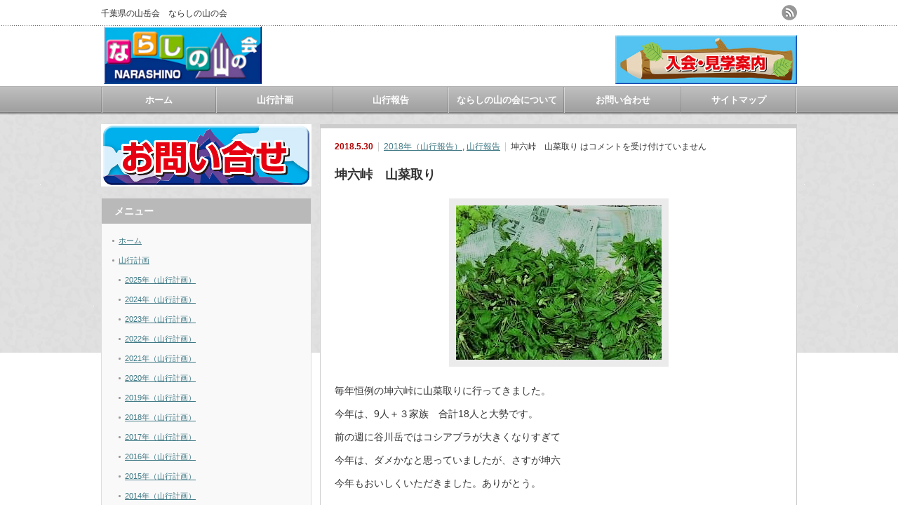

--- FILE ---
content_type: text/html; charset=UTF-8
request_url: https://narashinoyamanokai.jp/?p=4786
body_size: 37615
content:
<!DOCTYPE html PUBLIC "-//W3C//DTD XHTML 1.1//EN" "http://www.w3.org/TR/xhtml11/DTD/xhtml11.dtd">
<!--[if lt IE 9]><html xmlns="http://www.w3.org/1999/xhtml" class="ie"><![endif]-->
<!--[if (gt IE 9)|!(IE)]><!--><html xmlns="http://www.w3.org/1999/xhtml"><!--<![endif]-->
<head profile="http://gmpg.org/xfn/11">
<meta http-equiv="Content-Type" content="text/html; charset=UTF-8" />
<meta http-equiv="X-UA-Compatible" content="IE=edge,chrome=1" />
<meta name="viewport" content="width=device-width,initial-scale=1.0" />
<title>坤六峠　山菜取り | ならしの山の会</title>
<meta name="description" content="毎年恒例の坤六峠に山菜取りに行ってきました。今年は、9人＋３家族　合計18人と大勢です。前の週に谷川岳ではコシアブラが大きくなりすぎて今年は、ダメかなと思っていましたが、さすが坤六今年もおいしくいただきました。ありがとう。" />
<link rel="alternate" type="application/rss+xml" title="ならしの山の会 RSS Feed" href="https://narashinoyamanokai.jp/?feed=rss2" />
<link rel="alternate" type="application/atom+xml" title="ならしの山の会 Atom Feed" href="https://narashinoyamanokai.jp/?feed=atom" /> 
<link rel="pingback" href="https://narashinoyamanokai.jp/blog/xmlrpc.php" />


 
<link rel='dns-prefetch' href='//s.w.org' />
		<script type="text/javascript">
			window._wpemojiSettings = {"baseUrl":"https:\/\/s.w.org\/images\/core\/emoji\/11\/72x72\/","ext":".png","svgUrl":"https:\/\/s.w.org\/images\/core\/emoji\/11\/svg\/","svgExt":".svg","source":{"concatemoji":"https:\/\/narashinoyamanokai.jp\/blog\/wp-includes\/js\/wp-emoji-release.min.js?ver=4.9.26"}};
			!function(e,a,t){var n,r,o,i=a.createElement("canvas"),p=i.getContext&&i.getContext("2d");function s(e,t){var a=String.fromCharCode;p.clearRect(0,0,i.width,i.height),p.fillText(a.apply(this,e),0,0);e=i.toDataURL();return p.clearRect(0,0,i.width,i.height),p.fillText(a.apply(this,t),0,0),e===i.toDataURL()}function c(e){var t=a.createElement("script");t.src=e,t.defer=t.type="text/javascript",a.getElementsByTagName("head")[0].appendChild(t)}for(o=Array("flag","emoji"),t.supports={everything:!0,everythingExceptFlag:!0},r=0;r<o.length;r++)t.supports[o[r]]=function(e){if(!p||!p.fillText)return!1;switch(p.textBaseline="top",p.font="600 32px Arial",e){case"flag":return s([55356,56826,55356,56819],[55356,56826,8203,55356,56819])?!1:!s([55356,57332,56128,56423,56128,56418,56128,56421,56128,56430,56128,56423,56128,56447],[55356,57332,8203,56128,56423,8203,56128,56418,8203,56128,56421,8203,56128,56430,8203,56128,56423,8203,56128,56447]);case"emoji":return!s([55358,56760,9792,65039],[55358,56760,8203,9792,65039])}return!1}(o[r]),t.supports.everything=t.supports.everything&&t.supports[o[r]],"flag"!==o[r]&&(t.supports.everythingExceptFlag=t.supports.everythingExceptFlag&&t.supports[o[r]]);t.supports.everythingExceptFlag=t.supports.everythingExceptFlag&&!t.supports.flag,t.DOMReady=!1,t.readyCallback=function(){t.DOMReady=!0},t.supports.everything||(n=function(){t.readyCallback()},a.addEventListener?(a.addEventListener("DOMContentLoaded",n,!1),e.addEventListener("load",n,!1)):(e.attachEvent("onload",n),a.attachEvent("onreadystatechange",function(){"complete"===a.readyState&&t.readyCallback()})),(n=t.source||{}).concatemoji?c(n.concatemoji):n.wpemoji&&n.twemoji&&(c(n.twemoji),c(n.wpemoji)))}(window,document,window._wpemojiSettings);
		</script>
		<style type="text/css">
img.wp-smiley,
img.emoji {
	display: inline !important;
	border: none !important;
	box-shadow: none !important;
	height: 1em !important;
	width: 1em !important;
	margin: 0 .07em !important;
	vertical-align: -0.1em !important;
	background: none !important;
	padding: 0 !important;
}
</style>
<link rel='stylesheet' id='contact-form-7-css'  href='https://narashinoyamanokai.jp/blog/wp-content/plugins/contact-form-7/includes/css/styles.css?ver=5.1.5' type='text/css' media='all' />
<script type='text/javascript' src='https://narashinoyamanokai.jp/blog/wp-includes/js/jquery/jquery.js?ver=1.12.4'></script>
<script type='text/javascript' src='https://narashinoyamanokai.jp/blog/wp-includes/js/jquery/jquery-migrate.min.js?ver=1.4.1'></script>
<link rel='https://api.w.org/' href='https://narashinoyamanokai.jp/index.php?rest_route=/' />
<link rel='prev' title='雲取山' href='https://narashinoyamanokai.jp/?p=4762' />
<link rel='next' title='新緑の磐梯、大名登山！' href='https://narashinoyamanokai.jp/?p=4795' />
<link rel="canonical" href="https://narashinoyamanokai.jp/?p=4786" />
<link rel='shortlink' href='https://narashinoyamanokai.jp/?p=4786' />
<link rel="alternate" type="application/json+oembed" href="https://narashinoyamanokai.jp/index.php?rest_route=%2Foembed%2F1.0%2Fembed&#038;url=https%3A%2F%2Fnarashinoyamanokai.jp%2F%3Fp%3D4786" />
<link rel="alternate" type="text/xml+oembed" href="https://narashinoyamanokai.jp/index.php?rest_route=%2Foembed%2F1.0%2Fembed&#038;url=https%3A%2F%2Fnarashinoyamanokai.jp%2F%3Fp%3D4786&#038;format=xml" />


<link rel="stylesheet" href="https://narashinoyamanokai.jp/blog/wp-content/themes/an_tcd014/style.css?ver=1.6" type="text/css" />
<link rel="stylesheet" href="https://narashinoyamanokai.jp/blog/wp-content/themes/an_tcd014/comment-style.css?ver=1.6" type="text/css" />

<link rel="stylesheet" media="screen and (min-width:641px)" href="https://narashinoyamanokai.jp/blog/wp-content/themes/an_tcd014/style_pc.css?ver=1.6" type="text/css" />
<link rel="stylesheet" media="screen and (max-width:640px)" href="https://narashinoyamanokai.jp/blog/wp-content/themes/an_tcd014/style_sp.css?ver=1.6" type="text/css" />

<link rel="stylesheet" href="https://narashinoyamanokai.jp/blog/wp-content/themes/an_tcd014/japanese.css?ver=1.6" type="text/css" />

<script type="text/javascript" src="https://narashinoyamanokai.jp/blog/wp-content/themes/an_tcd014/js/jscript.js?ver=1.6"></script>
<script type="text/javascript" src="https://narashinoyamanokai.jp/blog/wp-content/themes/an_tcd014/js/scroll.js?ver=1.6"></script>
<script type="text/javascript" src="https://narashinoyamanokai.jp/blog/wp-content/themes/an_tcd014/js/comment.js?ver=1.6"></script>
<script type="text/javascript" src="https://narashinoyamanokai.jp/blog/wp-content/themes/an_tcd014/js/rollover.js?ver=1.6"></script>
<!--[if lt IE 9]>
<link id="stylesheet" rel="stylesheet" href="https://narashinoyamanokai.jp/blog/wp-content/themes/an_tcd014/style_pc.css?ver=1.6" type="text/css" />
<script type="text/javascript" src="https://narashinoyamanokai.jp/blog/wp-content/themes/an_tcd014/js/ie.js?ver=1.6"></script>
<![endif]-->

<!--[if IE 7]>
<link rel="stylesheet" href="https://narashinoyamanokai.jp/blog/wp-content/themes/an_tcd014/ie7.css?ver=1.6" type="text/css" />
<![endif]-->

<style type="text/css">
body { font-size:14px; }

a
 { color:#3F7985; }

a:hover, #related_post .title a:hover, #previous_next_post a:hover, .page_navi p.back a:hover:hover, #post_list .title a:hover,
 .recommend_gallery .title a:hover, .recommend_gallery a.link:hover, #logo_text a:hover, #footer_logo_text a:hover
 { color:#003D53; }

#wp-calendar td a:hover, #wp-calendar #prev a:hover, #wp-calendar #next a:hover, .page_navi a:hover, #submit_comment:hover
 { background:#3F7985; }

#guest_info input:focus, #comment_textarea textarea:focus, #submit_comment:hover
 { border:1px solid #3F7985; }

#return_top:hover {  background-color:#3F7985; }

</style>

</head>
<body data-rsssl=1 class=" default">

 <div id="header" class="clearfix">

  <!-- site description -->
  <h1 id="site_description">千葉県の山岳会　ならしの山の会</h1>

  <!-- logo -->
  <h2 id="logo" style="top:37px; left:4px;">
<a href="https://narashinoyamanokai.jp/" title="ならしの山の会" data-label="ならしの山の会">
<img src="https://narashinoyamanokai.jp/blog/wp-content/uploads/tcd-w/logo.png" alt="ならしの山の会" title="ならしの山の会" />
</a>
</h2>
  <!-- social button -->
    <ul id="social_link" class="clearfix">
      <li><a class="target_blank" href="https://narashinoyamanokai.jp/?feed=rss2"><img class="rollover" src="https://narashinoyamanokai.jp/blog/wp-content/themes/an_tcd014/img/header/rss.png" alt="rss" title="rss" /></a></li>
           </ul>
  
  <!-- global menu -->
    <a href="#" class="menu_button">menu</a>
  <div id="global_menu" class="clearfix">
   <ul id="menu-%e3%83%a1%e3%83%8b%e3%83%a5%e3%83%bc" class="menu"><li id="menu-item-1449" class="menu-item menu-item-type-custom menu-item-object-custom menu-item-1449"><a href="https://www.narashinoyamanokai.jp/">ホーム</a></li>
<li id="menu-item-1657" class="menu-item menu-item-type-taxonomy menu-item-object-category menu-item-has-children menu-item-1657"><a href="https://narashinoyamanokai.jp/?cat=4">山行計画</a>
<ul class="sub-menu">
	<li id="menu-item-11073" class="menu-item menu-item-type-taxonomy menu-item-object-category menu-item-11073"><a href="https://narashinoyamanokai.jp/?cat=53">2025年（山行計画）</a></li>
	<li id="menu-item-11062" class="menu-item menu-item-type-taxonomy menu-item-object-category menu-item-11062"><a href="https://narashinoyamanokai.jp/?cat=52">2024年（山行計画）</a></li>
	<li id="menu-item-10600" class="menu-item menu-item-type-taxonomy menu-item-object-category menu-item-10600"><a href="https://narashinoyamanokai.jp/?cat=48">2023年（山行計画）</a></li>
	<li id="menu-item-9906" class="menu-item menu-item-type-taxonomy menu-item-object-category menu-item-9906"><a href="https://narashinoyamanokai.jp/?cat=46">2022年（山行計画）</a></li>
	<li id="menu-item-8983" class="menu-item menu-item-type-taxonomy menu-item-object-category menu-item-8983"><a href="https://narashinoyamanokai.jp/?cat=43">2021年（山行計画）</a></li>
	<li id="menu-item-7048" class="menu-item menu-item-type-taxonomy menu-item-object-category menu-item-7048"><a href="https://narashinoyamanokai.jp/?cat=42">2020年（山行計画）</a></li>
	<li id="menu-item-5841" class="menu-item menu-item-type-taxonomy menu-item-object-category menu-item-5841"><a href="https://narashinoyamanokai.jp/?cat=34">2019年（山行計画）</a></li>
	<li id="menu-item-4702" class="menu-item menu-item-type-taxonomy menu-item-object-category menu-item-4702"><a href="https://narashinoyamanokai.jp/?cat=32">2018年（山行計画）</a></li>
	<li id="menu-item-3482" class="menu-item menu-item-type-taxonomy menu-item-object-category menu-item-3482"><a href="https://narashinoyamanokai.jp/?cat=30">2017年（山行計画）</a></li>
	<li id="menu-item-2834" class="menu-item menu-item-type-taxonomy menu-item-object-category menu-item-2834"><a href="https://narashinoyamanokai.jp/?cat=28">2016年（山行計画）</a></li>
	<li id="menu-item-2253" class="menu-item menu-item-type-taxonomy menu-item-object-category menu-item-2253"><a href="https://narashinoyamanokai.jp/?cat=25">2015年（山行計画）</a></li>
	<li id="menu-item-1661" class="menu-item menu-item-type-taxonomy menu-item-object-category menu-item-1661"><a href="https://narashinoyamanokai.jp/?cat=18">2014年（山行計画）</a></li>
	<li id="menu-item-1659" class="menu-item menu-item-type-taxonomy menu-item-object-category menu-item-1659"><a href="https://narashinoyamanokai.jp/?cat=17">2013年（山行計画）</a></li>
	<li id="menu-item-1658" class="menu-item menu-item-type-taxonomy menu-item-object-category menu-item-1658"><a href="https://narashinoyamanokai.jp/?cat=16">2012年（山行計画）</a></li>
	<li id="menu-item-1660" class="menu-item menu-item-type-taxonomy menu-item-object-category menu-item-1660"><a href="https://narashinoyamanokai.jp/?cat=15">2011年（山行計画）</a></li>
</ul>
</li>
<li id="menu-item-1652" class="menu-item menu-item-type-taxonomy menu-item-object-category current-post-ancestor current-menu-parent current-post-parent menu-item-has-children menu-item-1652"><a href="https://narashinoyamanokai.jp/?cat=3">山行報告</a>
<ul class="sub-menu">
	<li id="menu-item-11072" class="menu-item menu-item-type-taxonomy menu-item-object-category menu-item-11072"><a href="https://narashinoyamanokai.jp/?cat=54">2025年（山行報告）</a></li>
	<li id="menu-item-11061" class="menu-item menu-item-type-taxonomy menu-item-object-category menu-item-11061"><a href="https://narashinoyamanokai.jp/?cat=51">2024年（山行報告）</a></li>
	<li id="menu-item-10599" class="menu-item menu-item-type-taxonomy menu-item-object-category menu-item-10599"><a href="https://narashinoyamanokai.jp/?cat=47">2023年（山行報告）</a></li>
	<li id="menu-item-9905" class="menu-item menu-item-type-taxonomy menu-item-object-category menu-item-9905"><a href="https://narashinoyamanokai.jp/?cat=45">2022年（山行報告）</a></li>
	<li id="menu-item-8982" class="menu-item menu-item-type-taxonomy menu-item-object-category menu-item-8982"><a href="https://narashinoyamanokai.jp/?cat=44">2021年（山行報告）</a></li>
	<li id="menu-item-7047" class="menu-item menu-item-type-taxonomy menu-item-object-category menu-item-7047"><a href="https://narashinoyamanokai.jp/?cat=41">2020年（山行報告）</a></li>
	<li id="menu-item-5840" class="menu-item menu-item-type-taxonomy menu-item-object-category menu-item-5840"><a href="https://narashinoyamanokai.jp/?cat=33">2019年（山行報告）</a></li>
	<li id="menu-item-4701" class="menu-item menu-item-type-taxonomy menu-item-object-category current-post-ancestor current-menu-parent current-post-parent menu-item-4701"><a href="https://narashinoyamanokai.jp/?cat=31">2018年（山行報告）</a></li>
	<li id="menu-item-3481" class="menu-item menu-item-type-taxonomy menu-item-object-category menu-item-3481"><a href="https://narashinoyamanokai.jp/?cat=29">2017年（山行報告）</a></li>
	<li id="menu-item-2833" class="menu-item menu-item-type-taxonomy menu-item-object-category menu-item-2833"><a href="https://narashinoyamanokai.jp/?cat=27">2016年（山行報告）</a></li>
	<li id="menu-item-2252" class="menu-item menu-item-type-taxonomy menu-item-object-category menu-item-2252"><a href="https://narashinoyamanokai.jp/?cat=24">2015年（山行報告）</a></li>
	<li id="menu-item-1656" class="menu-item menu-item-type-taxonomy menu-item-object-category menu-item-1656"><a href="https://narashinoyamanokai.jp/?cat=22">2014年（山行報告）</a></li>
	<li id="menu-item-1655" class="menu-item menu-item-type-taxonomy menu-item-object-category menu-item-1655"><a href="https://narashinoyamanokai.jp/?cat=21">2013年（山行報告）</a></li>
	<li id="menu-item-1654" class="menu-item menu-item-type-taxonomy menu-item-object-category menu-item-1654"><a href="https://narashinoyamanokai.jp/?cat=20">2012年（山行報告）</a></li>
	<li id="menu-item-1653" class="menu-item menu-item-type-taxonomy menu-item-object-category menu-item-1653"><a href="https://narashinoyamanokai.jp/?cat=19">2011年（山行報告）</a></li>
</ul>
</li>
<li id="menu-item-1664" class="menu-item menu-item-type-taxonomy menu-item-object-category menu-item-has-children menu-item-1664"><a href="https://narashinoyamanokai.jp/?cat=23">ならしの山の会について</a>
<ul class="sub-menu">
	<li id="menu-item-1447" class="menu-item menu-item-type-post_type menu-item-object-page menu-item-1447"><a href="https://narashinoyamanokai.jp/?page_id=873">入会・見学案内</a></li>
	<li id="menu-item-1448" class="menu-item menu-item-type-post_type menu-item-object-page menu-item-1448"><a href="https://narashinoyamanokai.jp/?page_id=861">例会案内</a></li>
	<li id="menu-item-1665" class="menu-item menu-item-type-taxonomy menu-item-object-category menu-item-1665"><a href="https://narashinoyamanokai.jp/?cat=5">その他・お知らせ等</a></li>
</ul>
</li>
<li id="menu-item-1446" class="menu-item menu-item-type-post_type menu-item-object-page menu-item-1446"><a href="https://narashinoyamanokai.jp/?page_id=1438">お問い合わせ</a></li>
<li id="menu-item-1474" class="menu-item menu-item-type-post_type menu-item-object-page menu-item-1474"><a href="https://narashinoyamanokai.jp/?page_id=1470">サイトマップ</a></li>
</ul>  </div>
  
  <!-- banner -->
      <div id="header_banner">
     <a href="https://narashinoyamanokai.jp/?page_id=873" class="target_blank"><img src="https://narashinoyamanokai.jp/blog/wp-content/uploads/tcd-w/9c2c7d43b6a129874f1e5f79680fc6d5.jpg" alt="" title="" /></a>
    </div>
    
 </div><!-- END #header -->

 <div id="contents" class="clearfix">

  <!-- smartphone banner -->
  

<div id="side_top_banner_wrap">
 <div id="side_top_banner">
   <a href="https://narashinoyamanokai.jp/?page_id=1438" class="target_blank"><img src="https://narashinoyamanokai.jp/blog/wp-content/uploads/tcd-w/inq.png" alt="" title="" /></a>
  </div>
</div>

<div id="main_col">


 <div class="post clearfix">

    <ul id="single_meta" class="meta clearfix">
   <li class="date">2018.5.30</li>   <li class="post_category"><a href="https://narashinoyamanokai.jp/?cat=31" rel="category">2018年（山行報告）</a>, <a href="https://narashinoyamanokai.jp/?cat=3" rel="category">山行報告</a></li>      <li class="post_comment"><span><span class="screen-reader-text">坤六峠　山菜取り は</span>コメントを受け付けていません</span></li>  </ul>
  
  <h2 class="page_headline">坤六峠　山菜取り</h2>

      
  <div id="post_image"><img width="293" height="220" src="https://narashinoyamanokai.jp/blog/wp-content/uploads/2018/05/b0ebcb71899d895bf4968202a2df7187.jpg" class="attachment-large size-large wp-post-image" alt="" /></div>
  <p>毎年恒例の坤六峠に山菜取りに行ってきました。<br />
今年は、9人＋３家族　合計18人と大勢です。<br />
前の週に谷川岳ではコシアブラが大きくなりすぎて<br />
今年は、ダメかなと思っていましたが、さすが坤六<br />
今年もおいしくいただきました。ありがとう。</p>
<p><a href="https://narashinoyamanokai.jp/?attachment_id=4787" rel="attachment wp-att-4787"><img class="alignleft size-full wp-image-4787" src="https://narashinoyamanokai.jp/blog/wp-content/uploads/2018/05/DSC01388.jpg" alt="" width="701" height="526" srcset="https://narashinoyamanokai.jp/blog/wp-content/uploads/2018/05/DSC01388.jpg 701w, https://narashinoyamanokai.jp/blog/wp-content/uploads/2018/05/DSC01388-300x225.jpg 300w" sizes="(max-width: 701px) 100vw, 701px" /></a></p>
<p><a href="https://narashinoyamanokai.jp/?attachment_id=4788" rel="attachment wp-att-4788"><img class="alignleft size-full wp-image-4788" src="https://narashinoyamanokai.jp/blog/wp-content/uploads/2018/05/a23de4ca3e1fa320d477a8a13d4080bd.jpg" alt="" width="720" height="540" srcset="https://narashinoyamanokai.jp/blog/wp-content/uploads/2018/05/a23de4ca3e1fa320d477a8a13d4080bd.jpg 720w, https://narashinoyamanokai.jp/blog/wp-content/uploads/2018/05/a23de4ca3e1fa320d477a8a13d4080bd-300x225.jpg 300w" sizes="(max-width: 720px) 100vw, 720px" /></a></p>
  
  <ul class="bookmark clearfix">
 <li class="social1"><iframe src="https://www.facebook.com/plugins/like.php?href=https://narashinoyamanokai.jp/?p=4786&amp;layout=button_count&amp;width=200&amp;show_faces=false&amp;action=like&amp;colorscheme=light&amp;font&amp;height=21" scrolling="no" frameborder="0" style="border:none; overflow:hidden; width:104px; height:21px;" allowTransparency="true"></iframe></li>
 <li class="social2"><a href="http://twitter.com/share" class="twitter-share-button" data-count="horizontal" data-via="ならしの山の会" data-related="milkcoffee1" data-lang="ja">Tweet</a><script type="text/javascript" src="https://platform.twitter.com/widgets.js"></script></li>
 <li class="social3"><a href="http://b.hatena.ne.jp/entry/https://narashinoyamanokai.jp/?p=4786" class="hatena-bookmark-button" data-hatena-bookmark-title=" &raquo; 坤六峠　山菜取り" data-hatena-bookmark-layout="standard" title="このエントリーをはてなブックマークに追加"><img src="https://b.st-hatena.com/images/entry-button/button-only.gif" alt="このエントリーをはてなブックマークに追加" width="20" height="20" style="border:none;" /></a><script type="text/javascript" src="https://b.st-hatena.com/js/bookmark_button.js" charset="utf-8" async="async"></script></li>
</ul>
      
 </div><!-- END .post -->

 
  <div id="previous_next_post" class="clearfix">
  <p id="previous_post"><a href="https://narashinoyamanokai.jp/?p=4762" rel="prev">雲取山</a></p>
  <p id="next_post"><a href="https://narashinoyamanokai.jp/?p=4795" rel="next">新緑の磐梯、大名登山！</a></p>
 </div>
 
  <div id="related_post">
  <h3 class="headline">関連記事</h3>
  <ul class="clearfix">
      <li class="clearfix">
    <a class="image" href="https://narashinoyamanokai.jp/?p=6854"><img width="128" height="128" src="https://narashinoyamanokai.jp/blog/wp-content/uploads/2020/04/11359-128x128.jpg" class="attachment-small_size size-small_size wp-post-image" alt="" srcset="https://narashinoyamanokai.jp/blog/wp-content/uploads/2020/04/11359-128x128.jpg 128w, https://narashinoyamanokai.jp/blog/wp-content/uploads/2020/04/11359-150x150.jpg 150w" sizes="(max-width: 128px) 100vw, 128px" /></a>
    <p class="title"><a href="https://narashinoyamanokai.jp/?p=6854">西吾妻山 3/14.15</a></p>
   </li>
      <li class="clearfix">
    <a class="image" href="https://narashinoyamanokai.jp/?p=1818"><img width="128" height="128" src="https://narashinoyamanokai.jp/blog/wp-content/uploads/2014/08/image-1-e1409284887773-128x128.jpeg" class="attachment-small_size size-small_size wp-post-image" alt="" srcset="https://narashinoyamanokai.jp/blog/wp-content/uploads/2014/08/image-1-e1409284887773-128x128.jpeg 128w, https://narashinoyamanokai.jp/blog/wp-content/uploads/2014/08/image-1-e1409284887773-150x150.jpeg 150w" sizes="(max-width: 128px) 100vw, 128px" /></a>
    <p class="title"><a href="https://narashinoyamanokai.jp/?p=1818">川胡桃沢</a></p>
   </li>
      <li class="clearfix">
    <a class="image" href="https://narashinoyamanokai.jp/?p=3422"><img width="128" height="128" src="https://narashinoyamanokai.jp/blog/wp-content/uploads/2017/03/4dffd6776e8c42f7d550beaccde1b678-128x128.jpg" class="attachment-small_size size-small_size wp-post-image" alt="" srcset="https://narashinoyamanokai.jp/blog/wp-content/uploads/2017/03/4dffd6776e8c42f7d550beaccde1b678-128x128.jpg 128w, https://narashinoyamanokai.jp/blog/wp-content/uploads/2017/03/4dffd6776e8c42f7d550beaccde1b678-150x150.jpg 150w" sizes="(max-width: 128px) 100vw, 128px" /></a>
    <p class="title"><a href="https://narashinoyamanokai.jp/?p=3422">三国山　雪山ハイキング</a></p>
   </li>
      <li class="clearfix">
    <a class="image" href="https://narashinoyamanokai.jp/?p=9291"><img width="128" height="128" src="https://narashinoyamanokai.jp/blog/wp-content/uploads/2021/10/s-0-128x128.jpg" class="attachment-small_size size-small_size wp-post-image" alt="" srcset="https://narashinoyamanokai.jp/blog/wp-content/uploads/2021/10/s-0-128x128.jpg 128w, https://narashinoyamanokai.jp/blog/wp-content/uploads/2021/10/s-0-150x150.jpg 150w" sizes="(max-width: 128px) 100vw, 128px" /></a>
    <p class="title"><a href="https://narashinoyamanokai.jp/?p=9291">錦秋　裏岩手縦走路（八幡平～岩手山）</a></p>
   </li>
      <li class="clearfix">
    <a class="image" href="https://narashinoyamanokai.jp/?p=134"><img width="128" height="96" src="https://narashinoyamanokai.jp/blog/wp-content/uploads/2011/03/P30500170001.jpg" class="attachment-small_size size-small_size wp-post-image" alt="" srcset="https://narashinoyamanokai.jp/blog/wp-content/uploads/2011/03/P30500170001.jpg 365w, https://narashinoyamanokai.jp/blog/wp-content/uploads/2011/03/P30500170001-300x225.jpg 300w" sizes="(max-width: 128px) 100vw, 128px" /></a>
    <p class="title"><a href="https://narashinoyamanokai.jp/?p=134">ゴロマ♪</a></p>
   </li>
     </ul>
 </div>
  
 




  <div id="comments">

 


 
 <div class="comment_closed" id="respond">
  コメントは利用できません。 </div>

 </div><!-- #comment end -->
 <div class="page_navi clearfix">
<p class="back"><a href="https://narashinoyamanokai.jp/blog/">トップページに戻る</a></p>
</div>

</div><!-- END #main_col -->


<div id="side_col">

 
             <div id="side_widget2">
      <div class="side_widget clearfix widget_nav_menu" id="nav_menu-4">
<h3 class="side_headline">メニュー</h3>
<div class="menu-%e3%83%a1%e3%83%8b%e3%83%a5%e3%83%bc-container"><ul id="menu-%e3%83%a1%e3%83%8b%e3%83%a5%e3%83%bc-1" class="menu"><li class="menu-item menu-item-type-custom menu-item-object-custom menu-item-1449"><a href="https://www.narashinoyamanokai.jp/">ホーム</a></li>
<li class="menu-item menu-item-type-taxonomy menu-item-object-category menu-item-has-children menu-item-1657"><a href="https://narashinoyamanokai.jp/?cat=4">山行計画</a>
<ul class="sub-menu">
	<li class="menu-item menu-item-type-taxonomy menu-item-object-category menu-item-11073"><a href="https://narashinoyamanokai.jp/?cat=53">2025年（山行計画）</a></li>
	<li class="menu-item menu-item-type-taxonomy menu-item-object-category menu-item-11062"><a href="https://narashinoyamanokai.jp/?cat=52">2024年（山行計画）</a></li>
	<li class="menu-item menu-item-type-taxonomy menu-item-object-category menu-item-10600"><a href="https://narashinoyamanokai.jp/?cat=48">2023年（山行計画）</a></li>
	<li class="menu-item menu-item-type-taxonomy menu-item-object-category menu-item-9906"><a href="https://narashinoyamanokai.jp/?cat=46">2022年（山行計画）</a></li>
	<li class="menu-item menu-item-type-taxonomy menu-item-object-category menu-item-8983"><a href="https://narashinoyamanokai.jp/?cat=43">2021年（山行計画）</a></li>
	<li class="menu-item menu-item-type-taxonomy menu-item-object-category menu-item-7048"><a href="https://narashinoyamanokai.jp/?cat=42">2020年（山行計画）</a></li>
	<li class="menu-item menu-item-type-taxonomy menu-item-object-category menu-item-5841"><a href="https://narashinoyamanokai.jp/?cat=34">2019年（山行計画）</a></li>
	<li class="menu-item menu-item-type-taxonomy menu-item-object-category menu-item-4702"><a href="https://narashinoyamanokai.jp/?cat=32">2018年（山行計画）</a></li>
	<li class="menu-item menu-item-type-taxonomy menu-item-object-category menu-item-3482"><a href="https://narashinoyamanokai.jp/?cat=30">2017年（山行計画）</a></li>
	<li class="menu-item menu-item-type-taxonomy menu-item-object-category menu-item-2834"><a href="https://narashinoyamanokai.jp/?cat=28">2016年（山行計画）</a></li>
	<li class="menu-item menu-item-type-taxonomy menu-item-object-category menu-item-2253"><a href="https://narashinoyamanokai.jp/?cat=25">2015年（山行計画）</a></li>
	<li class="menu-item menu-item-type-taxonomy menu-item-object-category menu-item-1661"><a href="https://narashinoyamanokai.jp/?cat=18">2014年（山行計画）</a></li>
	<li class="menu-item menu-item-type-taxonomy menu-item-object-category menu-item-1659"><a href="https://narashinoyamanokai.jp/?cat=17">2013年（山行計画）</a></li>
	<li class="menu-item menu-item-type-taxonomy menu-item-object-category menu-item-1658"><a href="https://narashinoyamanokai.jp/?cat=16">2012年（山行計画）</a></li>
	<li class="menu-item menu-item-type-taxonomy menu-item-object-category menu-item-1660"><a href="https://narashinoyamanokai.jp/?cat=15">2011年（山行計画）</a></li>
</ul>
</li>
<li class="menu-item menu-item-type-taxonomy menu-item-object-category current-post-ancestor current-menu-parent current-post-parent menu-item-has-children menu-item-1652"><a href="https://narashinoyamanokai.jp/?cat=3">山行報告</a>
<ul class="sub-menu">
	<li class="menu-item menu-item-type-taxonomy menu-item-object-category menu-item-11072"><a href="https://narashinoyamanokai.jp/?cat=54">2025年（山行報告）</a></li>
	<li class="menu-item menu-item-type-taxonomy menu-item-object-category menu-item-11061"><a href="https://narashinoyamanokai.jp/?cat=51">2024年（山行報告）</a></li>
	<li class="menu-item menu-item-type-taxonomy menu-item-object-category menu-item-10599"><a href="https://narashinoyamanokai.jp/?cat=47">2023年（山行報告）</a></li>
	<li class="menu-item menu-item-type-taxonomy menu-item-object-category menu-item-9905"><a href="https://narashinoyamanokai.jp/?cat=45">2022年（山行報告）</a></li>
	<li class="menu-item menu-item-type-taxonomy menu-item-object-category menu-item-8982"><a href="https://narashinoyamanokai.jp/?cat=44">2021年（山行報告）</a></li>
	<li class="menu-item menu-item-type-taxonomy menu-item-object-category menu-item-7047"><a href="https://narashinoyamanokai.jp/?cat=41">2020年（山行報告）</a></li>
	<li class="menu-item menu-item-type-taxonomy menu-item-object-category menu-item-5840"><a href="https://narashinoyamanokai.jp/?cat=33">2019年（山行報告）</a></li>
	<li class="menu-item menu-item-type-taxonomy menu-item-object-category current-post-ancestor current-menu-parent current-post-parent menu-item-4701"><a href="https://narashinoyamanokai.jp/?cat=31">2018年（山行報告）</a></li>
	<li class="menu-item menu-item-type-taxonomy menu-item-object-category menu-item-3481"><a href="https://narashinoyamanokai.jp/?cat=29">2017年（山行報告）</a></li>
	<li class="menu-item menu-item-type-taxonomy menu-item-object-category menu-item-2833"><a href="https://narashinoyamanokai.jp/?cat=27">2016年（山行報告）</a></li>
	<li class="menu-item menu-item-type-taxonomy menu-item-object-category menu-item-2252"><a href="https://narashinoyamanokai.jp/?cat=24">2015年（山行報告）</a></li>
	<li class="menu-item menu-item-type-taxonomy menu-item-object-category menu-item-1656"><a href="https://narashinoyamanokai.jp/?cat=22">2014年（山行報告）</a></li>
	<li class="menu-item menu-item-type-taxonomy menu-item-object-category menu-item-1655"><a href="https://narashinoyamanokai.jp/?cat=21">2013年（山行報告）</a></li>
	<li class="menu-item menu-item-type-taxonomy menu-item-object-category menu-item-1654"><a href="https://narashinoyamanokai.jp/?cat=20">2012年（山行報告）</a></li>
	<li class="menu-item menu-item-type-taxonomy menu-item-object-category menu-item-1653"><a href="https://narashinoyamanokai.jp/?cat=19">2011年（山行報告）</a></li>
</ul>
</li>
<li class="menu-item menu-item-type-taxonomy menu-item-object-category menu-item-has-children menu-item-1664"><a href="https://narashinoyamanokai.jp/?cat=23">ならしの山の会について</a>
<ul class="sub-menu">
	<li class="menu-item menu-item-type-post_type menu-item-object-page menu-item-1447"><a href="https://narashinoyamanokai.jp/?page_id=873">入会・見学案内</a></li>
	<li class="menu-item menu-item-type-post_type menu-item-object-page menu-item-1448"><a href="https://narashinoyamanokai.jp/?page_id=861">例会案内</a></li>
	<li class="menu-item menu-item-type-taxonomy menu-item-object-category menu-item-1665"><a href="https://narashinoyamanokai.jp/?cat=5">その他・お知らせ等</a></li>
</ul>
</li>
<li class="menu-item menu-item-type-post_type menu-item-object-page menu-item-1446"><a href="https://narashinoyamanokai.jp/?page_id=1438">お問い合わせ</a></li>
<li class="menu-item menu-item-type-post_type menu-item-object-page menu-item-1474"><a href="https://narashinoyamanokai.jp/?page_id=1470">サイトマップ</a></li>
</ul></div></div>
<div class="side_widget clearfix recommend_widget" id="recommend_widget-4">
<h3 class="side_headline">おすすめ記事</h3>
<ul>
  <li class="clearfix">
  <a class="image" href="https://narashinoyamanokai.jp/?p=4717"><img width="128" height="128" src="https://narashinoyamanokai.jp/blog/wp-content/uploads/2018/05/DSC05332-128x128.jpg" class="attachment-small_size size-small_size wp-post-image" alt="" srcset="https://narashinoyamanokai.jp/blog/wp-content/uploads/2018/05/DSC05332-128x128.jpg 128w, https://narashinoyamanokai.jp/blog/wp-content/uploads/2018/05/DSC05332-150x150.jpg 150w" sizes="(max-width: 128px) 100vw, 128px" /></a>
  <div class="info">
   <p class="date">2018.5.13</p>   <a class="title" href="https://narashinoyamanokai.jp/?p=4717">2018年4月蓮華温泉山スキーツアー</a>
   <div class="excerpt"><p>2018年4月７～8日で、蓮華温泉山スキーツアーに参加しました。
昨年、モッチ…</p></div>
  </div>
 </li>
  <li class="clearfix">
  <a class="image" href="https://narashinoyamanokai.jp/?p=11188"><img width="128" height="128" src="https://narashinoyamanokai.jp/blog/wp-content/uploads/2025/10/IMGP1508-128x128.jpg" class="attachment-small_size size-small_size wp-post-image" alt="" srcset="https://narashinoyamanokai.jp/blog/wp-content/uploads/2025/10/IMGP1508-128x128.jpg 128w, https://narashinoyamanokai.jp/blog/wp-content/uploads/2025/10/IMGP1508-150x150.jpg 150w" sizes="(max-width: 128px) 100vw, 128px" /></a>
  <div class="info">
   <p class="date">2025.10.6</p>   <a class="title" href="https://narashinoyamanokai.jp/?p=11188">2025年8月10日山形の神室山に行ってきました。</a>
   <div class="excerpt"><p>2025年8月10日、前日グリーンバレー神室にキャンプして神室山に登ってきました…</p></div>
  </div>
 </li>
  <li class="clearfix">
  <a class="image" href="https://narashinoyamanokai.jp/?p=7579"><img width="128" height="128" src="https://narashinoyamanokai.jp/blog/wp-content/uploads/2020/09/DSC08023-128x128.jpg" class="attachment-small_size size-small_size wp-post-image" alt="" srcset="https://narashinoyamanokai.jp/blog/wp-content/uploads/2020/09/DSC08023-128x128.jpg 128w, https://narashinoyamanokai.jp/blog/wp-content/uploads/2020/09/DSC08023-150x150.jpg 150w" sizes="(max-width: 128px) 100vw, 128px" /></a>
  <div class="info">
   <p class="date">2020.9.13</p>   <a class="title" href="https://narashinoyamanokai.jp/?p=7579">滝子山 大鹿川 平ツ沢</a>
   <div class="excerpt"><p>2020年9月5日台風前にいつでも撤退可能な平ツ沢に行ってきました。
ここは、…</p></div>
  </div>
 </li>
 </ul>
</div>
<div class="side_widget clearfix widget_links" id="linkcat-11">
<h3 class="side_headline">会員専用</h3>

	<ul class='xoxo blogroll'>
<li><a href="https://narashinoyamanokai.jp/blog/wp-login.php">ブログ更新（ログイン）</a></li>

	</ul>
</div>

     </div>
        
 

</div>



  <!-- smartphone banner -->
  
 </div><!-- END #contents -->

 <a id="return_top" href="#header">ページ上部へ戻る</a>

 
 
 
 <div id="footer_bottom_area_wrap">
  <div id="footer_bottom_area" class="clearfix">

   <!-- logo -->
      <h3 id="footer_logo" style="top:8px; left:5px;">
<a href="https://narashinoyamanokai.jp/" title="ならしの山の会"><img src="https://narashinoyamanokai.jp/blog/wp-content/uploads/tcd-w/footer-image.png" alt="ならしの山の会" title="ならしの山の会" /></a>
</h3>
   
   <!-- global menu -->
      <div class="footer_menu clearfix">
    <ul id="menu-%e3%83%a1%e3%83%8b%e3%83%a5%e3%83%bc-2" class="menu"><li class="menu-item menu-item-type-custom menu-item-object-custom menu-item-1449"><a href="https://www.narashinoyamanokai.jp/">ホーム</a></li>
<li class="menu-item menu-item-type-taxonomy menu-item-object-category menu-item-has-children menu-item-1657"><a href="https://narashinoyamanokai.jp/?cat=4">山行計画</a></li>
<li class="menu-item menu-item-type-taxonomy menu-item-object-category current-post-ancestor current-menu-parent current-post-parent menu-item-has-children menu-item-1652"><a href="https://narashinoyamanokai.jp/?cat=3">山行報告</a></li>
<li class="menu-item menu-item-type-taxonomy menu-item-object-category menu-item-has-children menu-item-1664"><a href="https://narashinoyamanokai.jp/?cat=23">ならしの山の会について</a></li>
<li class="menu-item menu-item-type-post_type menu-item-object-page menu-item-1446"><a href="https://narashinoyamanokai.jp/?page_id=1438">お問い合わせ</a></li>
<li class="menu-item menu-item-type-post_type menu-item-object-page menu-item-1474"><a href="https://narashinoyamanokai.jp/?page_id=1470">サイトマップ</a></li>
</ul>   </div>
   
  </div><!-- END #footer_bottom_area -->
 </div><!-- END #footer_bottom_area_wrap -->


 <!-- copyright -->
 <div id="copyright">
  <p>Copyright &copy;&nbsp; <a href="https://narashinoyamanokai.jp/">ならしの山の会</a> All rights reserved.</p>
 </div>


<!-- tracker added by Ultimate Google Analytics plugin v1.6.0: http://www.oratransplant.nl/uga -->
<script type="text/javascript">
var gaJsHost = (("https:" == document.location.protocol) ? "https://ssl." : "http://www.");
document.write(unescape("%3Cscript src='" + gaJsHost + "google-analytics.com/ga.js' type='text/javascript'%3E%3C/script%3E"));
</script>
<script type="text/javascript">
var pageTracker = _gat._getTracker("UA-51330850-1");
pageTracker._initData();
pageTracker._trackPageview();
</script>
<script type='text/javascript' src='https://narashinoyamanokai.jp/blog/wp-includes/js/comment-reply.min.js?ver=4.9.26'></script>
<script type='text/javascript'>
/* <![CDATA[ */
var wpcf7 = {"apiSettings":{"root":"https:\/\/narashinoyamanokai.jp\/index.php?rest_route=\/contact-form-7\/v1","namespace":"contact-form-7\/v1"}};
/* ]]> */
</script>
<script type='text/javascript' src='https://narashinoyamanokai.jp/blog/wp-content/plugins/contact-form-7/includes/js/scripts.js?ver=5.1.5'></script>
<script type='text/javascript' src='https://narashinoyamanokai.jp/blog/wp-includes/js/wp-embed.min.js?ver=4.9.26'></script>
</body>
</html>